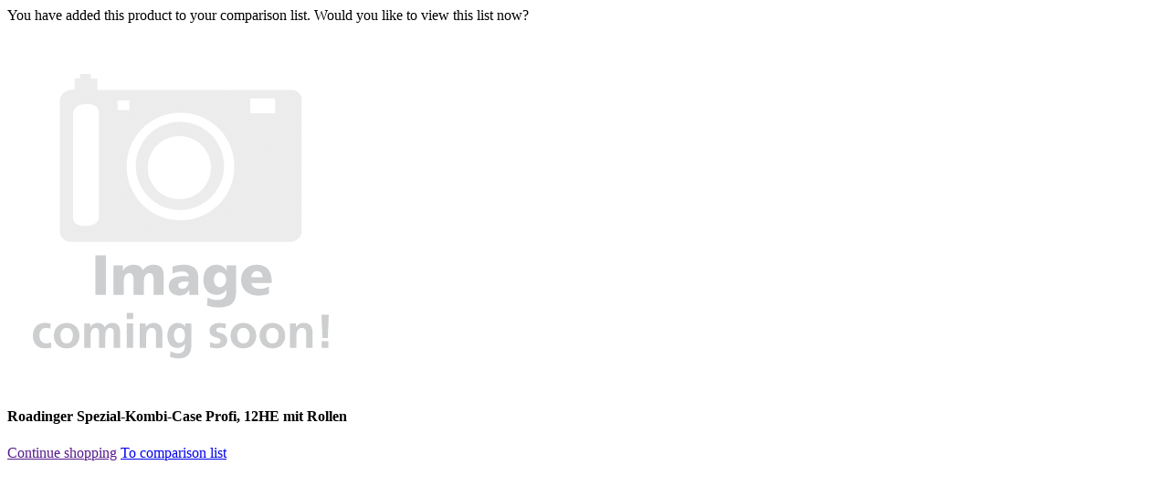

--- FILE ---
content_type: text/html;charset=utf-8
request_url: https://www.musicstore.com/en_GB/GBP/product-add?ProductRefID=PAH0021691-000%40MusicStore-MusicStoreShop
body_size: 424
content:
<div class="">
<div class="">
<p>You have added this product to your comparison list. Would you like to view this list now?</p> 
</div>
<div class="compare-product-list row margb10"><div class="col-xsp-6 col-xsl-6 col-lg-6 col-xlg-3 col-sm-3 nopadl margb10">
<div class="">

<img
alt="Roadinger Spezial-Kombi-Case Profi, 12HE mit Rollen Product Image"
title="Roadinger Spezial-Kombi-Case Profi, 12HE mit Rollen"
class="img-responsive"

src="//images.musicstore.de/images/0160/roadinger-spezial-kombi-case-profi-12he-mit-rollen_1_PAH0021691-000.jpg"
data-minsize="0160"

srcset="//images.musicstore.de/images/0080/roadinger-spezial-kombi-case-profi-12he-mit-rollen_1_PAH0021691-000.jpg 80w, //images.musicstore.de/images/0160/roadinger-spezial-kombi-case-profi-12he-mit-rollen_1_PAH0021691-000.jpg 160w, //images.musicstore.de/images/0320/roadinger-spezial-kombi-case-profi-12he-mit-rollen_1_PAH0021691-000.jpg 320w, //images.musicstore.de/images/0640/roadinger-spezial-kombi-case-profi-12he-mit-rollen_1_PAH0021691-000.jpg 640w, //images.musicstore.de/images/0960/roadinger-spezial-kombi-case-profi-12he-mit-rollen_1_PAH0021691-000.jpg 960w, //images.musicstore.de/images/1280/roadinger-spezial-kombi-case-profi-12he-mit-rollen_1_PAH0021691-000.jpg 1280w, //images.musicstore.de/images/1600/roadinger-spezial-kombi-case-profi-12he-mit-rollen_1_PAH0021691-000.jpg 1600w, //images.musicstore.de/images/3200/roadinger-spezial-kombi-case-profi-12he-mit-rollen_1_PAH0021691-000.jpg 3200w"
sizes="160px"

/></div>
<div><h4 class="nomarg">Roadinger Spezial-Kombi-Case Profi, 12HE mit Rollen</h4>
</div>
</div></div>
<div class="row">
<a class="btn btn-lg btn-ms-std w100p-xsl pull-left" href="" data-dismiss="modal">Continue shopping</a>
<a class="btn btn-lg btn-ms-cta btn-ms-ab w100p-xsl pull-right" id="close-compareOverlay" target="ms_product_comparison" href="https://www.musicstore.com/en_GB/GBP/product-compare">To comparison list<i class="icon icon-caret-right"></i></a>
</div>
</div>
<script type="text/javascript">
(function defer() {
if (window.jQuery) {
$(document).ready(function(){
$(document).on('click',"#close-compareOverlay",function(){
$("#compareModal").modal('hide'); 
})
}); 
} else {
setTimeout(function() { defer() }, 50);
}
})();
</script>